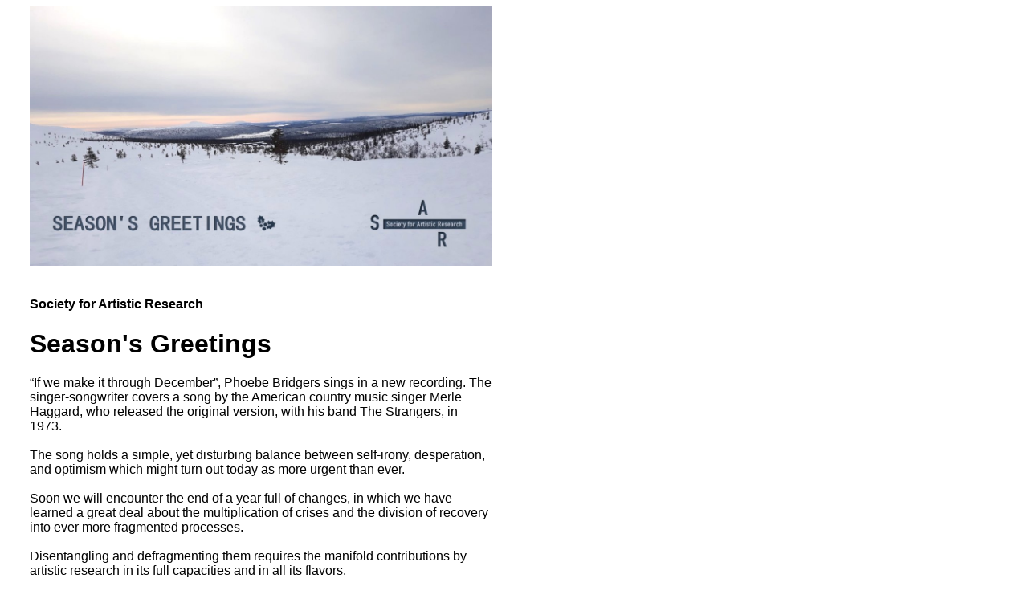

--- FILE ---
content_type: text/html; charset=UTF-8
request_url: https://www.researchcatalogue.net/portal/announcement?announcement=1880077
body_size: 115993
content:
<div id="announcement" style="width: 100%; max-width: 640px; font-family: Helvetica, Verdana, Arial, sans-serif;">
<table style="width: 95%; max-width: 640px; font-family: Helvetica, Verdana, Arial, sans-serif; border: 0; border-collapse: collapse;" border="0" cellspacing="0" cellpadding="0">
<tbody>
<tr>
<td style="width: 5%;">&nbsp;</td>
<td style="width: 95%; text-align: center;"><img id="result-headerImg" style="width: 100%; max-width: 640px;" src="[data-uri]" alt="announcement header image" /></td>
<td style="width: 5%;">&nbsp;</td>
</tr>
<tr>
<td>&nbsp;</td>
<td><br />
<h4 id="result-institution">Society for Artistic Research</h4>
<h1 id="result-subject">Season's Greetings</h1>
<div id="result-bodytext">&ldquo;If we make it through December&rdquo;, Phoebe Bridgers sings in a new recording. The singer-songwriter covers a song by the American country music singer Merle Haggard, who released the original version, with his band The Strangers, in 1973.<br /><br />The song holds a simple, yet disturbing balance between self-irony, desperation, and optimism which might turn out today as more urgent than ever.<br /><br />Soon we will encounter the end of a year full of changes, in which we have learned a great deal about the multiplication of crises and the division of recovery into ever more fragmented processes. <br /><br />Disentangling and defragmenting them requires the manifold contributions by artistic research in its full capacities and in all its flavors.<br /><br />In the name of the Board of the Society for Artistic Research, I wish you all the very best.<br /><br />May the the acclaimed happy time in the year provide you well deserved rest, new ideas and inspirations, and all the forces and energy that will be needed to face forthcoming challenges!<br /><br />Florian Schneider<br /><br />PS: Please save the dates of the <strong>14th International SAR Conference on Artistic Research: April 19-21, 2023 in Trondheim, Norway!</strong></div>
<div>&nbsp;</div>
<p>contact: <a id="result-contactEmail" href="mailto:info@societyforartisticresearch.org">info@societyforartisticresearch.org</a></p>
</td>
<td>&nbsp;</td>
</tr>
<tr>
<td>&nbsp;</td>
<td>
<p>&nbsp;</p>
<p><img id="result-footerImg" style="width: 100%; max-width: 640px;" src="[data-uri]" alt="footer logo" /></p>
<p style="color: #555;">SARA: Society for Artistic Research Announcement service</p>
<p style="color: #555;">Interested in using our announcement service ? Go <a href="https://www.sar-announcements.com">here</a></p>
</td>
<td>&nbsp;</td>
</tr>
</tbody>
</table>
</div>